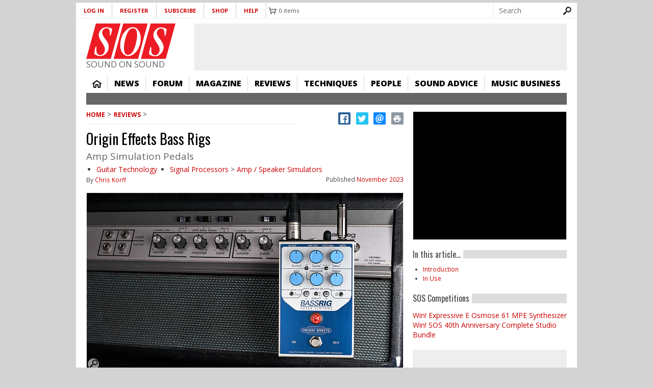

--- FILE ---
content_type: text/html; charset=utf-8
request_url: https://www.google.com/recaptcha/api2/aframe
body_size: 270
content:
<!DOCTYPE HTML><html><head><meta http-equiv="content-type" content="text/html; charset=UTF-8"></head><body><script nonce="Z-J9BB8dl_YBhDICJWLP2g">/** Anti-fraud and anti-abuse applications only. See google.com/recaptcha */ try{var clients={'sodar':'https://pagead2.googlesyndication.com/pagead/sodar?'};window.addEventListener("message",function(a){try{if(a.source===window.parent){var b=JSON.parse(a.data);var c=clients[b['id']];if(c){var d=document.createElement('img');d.src=c+b['params']+'&rc='+(localStorage.getItem("rc::a")?sessionStorage.getItem("rc::b"):"");window.document.body.appendChild(d);sessionStorage.setItem("rc::e",parseInt(sessionStorage.getItem("rc::e")||0)+1);localStorage.setItem("rc::h",'1768451798830');}}}catch(b){}});window.parent.postMessage("_grecaptcha_ready", "*");}catch(b){}</script></body></html>

--- FILE ---
content_type: application/javascript; charset=utf-8
request_url: https://fundingchoicesmessages.google.com/f/AGSKWxX_YLBMivroIxfbgQ1mw9xROu8XWW6RCpEzlBeMCq2T1KF882BvYuwKjaYChVN5qLOWFw1PbcWmDKt5zOYj2w629pn9VRnbdPCg645Kd2tjW_2Tt3Pk83ZXIlHuVBkofTTzw-cRbRci3sUoeQ_PYLtkdG1z_GJWTeR4wn6bsx99bjmHXDXvTgYNAU-k/_/retrad./placements/ad_/doubleclick.js/advengine./adpic.
body_size: -1289
content:
window['698be03c-26f8-4ec6-92f3-57b4a45d7ac6'] = true;

--- FILE ---
content_type: text/javascript
request_url: https://cdn.pagesense.io/js/soundonsound/ae2389d05b0247cf859b1f61f2723b39_visitor_count.js
body_size: -92
content:
window.ZAB.visitorData = {"experiments":{},"time":1768449973821}